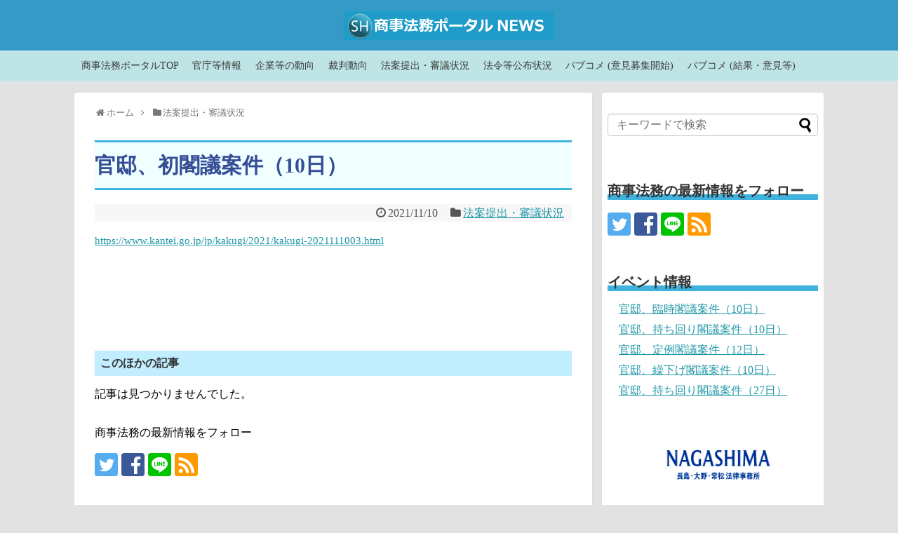

--- FILE ---
content_type: text/css
request_url: https://wp.shojihomu.co.jp/wp-content/plugins/post-from-site/includes/minimal.css?ver=6.8.3&fver=20120110074756
body_size: 321
content:
/* Tried getting an in-admin link... didn't work well. todo for later version?
#wpadminbar .quicklinks #wp-admin-bar-post_from_site ul {
	width:550px;
}
#wpadminbar .quicklinks #wp-admin-bar-post_from_site.menupop ul li,
#wpadminbar .quicklinks #wp-admin-bar-post_from_site.menupop ul li a,
#wpadminbar .quicklinks #wp-admin-bar-post_from_site.menupop ul li a span,
#wpadminbar .quicklinks #wp-admin-bar-post_from_site.menupop ul li a strong {
	color: #555;
	text-shadow: none;
}
#wpadminbar .quicklinks #wp-admin-bar-post_from_site.menupop ul li a {
	display:inline;
}
#wpadminbar .quicklinks #wp-admin-bar-post_from_site.menupop ul li:hover,
#wpadminbar .quicklinks #wp-admin-bar-post_from_site.menupop ul li.hover,
#wpadminbar .quicklinks #wp-admin-bar-post_from_site.menupop ul li:hover > a,
#wpadminbar .quicklinks #wp-admin-bar-post_from_site.menupop ul li:hover > a span,
#wpadminbar .quicklinks #wp-admin-bar-post_from_site.menupop ul li:hover > a strong {
	background:white;
}
*/

.pfs_postform {
	display:block;
	position:absolute;
}
.pfs-post-box{
	background-color:white;
    position:absolute;
    width:600px;
    z-index:9999;
    padding:20px 20px 10px;
}
#pfs_form .input-text {
	display: block;
	width: 97%;
}
#recaptcha_response_field { left:0 !important; }
#recaptcha_area input {
	text-indent: 0;
	margin: 0;
}
#recaptcha_area label {
	margin:0;
}

#alert,.error{
    border:1px solid red;
    padding:10px;
    margin:3px;
    background-color:#eda9a9;
    font-weight:normal;
}
.clear {clear:both;}
.clearfix:after {
	content: ".";
	display: block;
	clear: both;
	visibility: hidden;
	line-height: 0;
	height: 0;
}
.clearfix {
	display: inline-block;
}
html[xmlns] .clearfix {
	display: block;
}
* html .clearfix {
	height: 1%;
}



--- FILE ---
content_type: text/css
request_url: https://wp.shojihomu.co.jp/wp-content/themes/simplicity2-child/skins/_parts/_merged_.css?ver=6.8.3&fver=20251229055255
body_size: 7
content:
/****************************
** File：style.css
****************************/
/*
  Name:子テーマパーツスキン
  Priority: 2.0
  Author: yhira
  Author URI: http://nelog.jp/
*/
/*このstyle.cssファイルと同じフォルダにパーツとなるCSSファイルを放り込んでください*/
/*以下にスタイルシートを記入してください*/



--- FILE ---
content_type: text/css
request_url: https://wp.shojihomu.co.jp/wp-content/plugins/fusion-slider/assets/sliders/responsive/responsiveslides.css?ver=6.8.3&fver=20210419065907
body_size: 835
content:
/*! http://responsiveslides.com v1.55 by @viljamis */

.rslides {
  position: relative;
  list-style: none;
  overflow: hidden;
  width: 100%;
  padding: 0;
  margin: 0 !important;
  }

.rslides li {
  -webkit-backface-visibility: hidden;
  position: absolute;
  display: none;
  width: 100%;
  left: 0;
  top: 0;
  }

.rslides li:first-child {
  position: relative;
  display: block;
  float: left;
  }

.rslides img {
  display: block;
  height: auto;
  float: left;
  width: 100%;
  border: 0;
  }
  
/** fusion slider custom styles **/
.rslides_tabs {
    margin: 0 !important;
    padding: 7px 0 !important;
    background: #333;
	box-shadow: 0 0 1px rgba(255,255,255,.3), inset 0 0 5px rgba(0,0,0,1.0);
	-moz-box-shadow: 0 0 1px rgba(255,255,255,.3), inset 0 0 5px rgba(0,0,0,1.0);
	-webkit-box-shadow: 0 0 1px rgba(255,255,255,.3), inset 0 0 5px rgba(0,0,0,1.0);
    font-size: 18px;
    list-style: none;
    padding: 10px 0;
    text-align: center;
    width: 100%;
}

.rslides_tabs li {
    margin: 0;
    padding: 0;
    display: inline-block;
    float: none;
    margin-right: 1px;
    list-style-type: none;
}

.rslides_tabs a {
    text-decoration: none;
    width: auto;
    line-height: 20px;
    padding: 9px 20px;
    height: auto;
    background: transparent;
    display: inline;
    color: white;
}

.rslides_tabs a:hover {
    border: 0;
    color: white;
}

.rslides_tabs li:first-child {
    margin-left: 0;
}

.rslides_tabs .rslides_here a {
    background: rgba(255,255,255,.1);
    color: #fff;
    font-weight: bold;
}

.rslides_nav {
    background-color: #000000;
    color: #FFFFFF;
    padding: 10px;
    position: absolute;
    top: 50%;
    z-index: 9;
    cursor: pointer;
    font-weight: bold;
    margin-top: -15px;
    opacity: 0.7;
}

.rslides_nav.prev {
    left: 0px;
    text-decoration: none;
}

.rslides_nav.next {
    right: 0px;
    text-decoration: none;
}

.rslides li,
.rslides .rslides_tabs {
    border: 0;
    border-top: 0;
    border-right: 0;
    border-bottom: 0;
    border-left: 0;
    margin: 0;
    margin-top: 0;
    margin-right: 0;
    margin-bottom: 0;
    margin-left: 0;
    list-style-type: none;
}

.rslides .caption {
	display: block;
	position: absolute;
	z-index: 2;
	text-shadow: -1px 0px 2px black;
	left: 0;
	right: 0;
	bottom: 0;
	padding: 5px 10px;
    word-wrap: break-word;
	margin: 0 !important;
	max-width: none;
}

.fusionslider {
    position: relative;
    z-index: 0;
}

.rp-layer {
	position: absolute;
	margin: 0;
	box-sizing: border-box;
	-moz-box-sizing: border-box;
	-webkit-box-sizing: border-box;
	-webkit-font-smoothing: subpixel-antialiased;
	-webkit-backface-visibility: hidden;
}

.rp-padding {
	padding: 10px;
}

.rp-title{
	/* top:65%;
	bottom:26%;
	margin-left:5%; */
	margin-right:5%;
	float:left;
	min-width:30%;
	max-width:100%;
	text-align:center;
}

.rp-description{
	/* top:74%;
	bottom:12%;
	margin-left:5%; */
	margin-right:5%;
	float:left;
	min-width:30%;
	max-width:100%;
	text-align:center;
}

@media screen and (max-width: 768px) and (min-width: 521px) {
	.fusionslider, .fusionslider img{
		width:100%;
		height:auto !important;
		max-width:100% !important;
	}
	.rp-title{
		top:46% !important;
		margin-left:10% !important;
		bottom: initial;
	}
	.rp-description{
		top:60% !important;
		margin-left:10% !important;
		bottom: initial;
	}
}

@media only screen and (max-width: 520px) {
	.fusionslider, .fusionslider img{
		width:100%;
		height:auto !important;
		max-width:100% !important;
	}
	.rp-title{
		top:40% !important;
		margin-left:13% !important;
		bottom: initial;
	}
	.rp-description{
		top:60% !important;
		margin-left:13% !important;
		bottom: initial;
	}
}